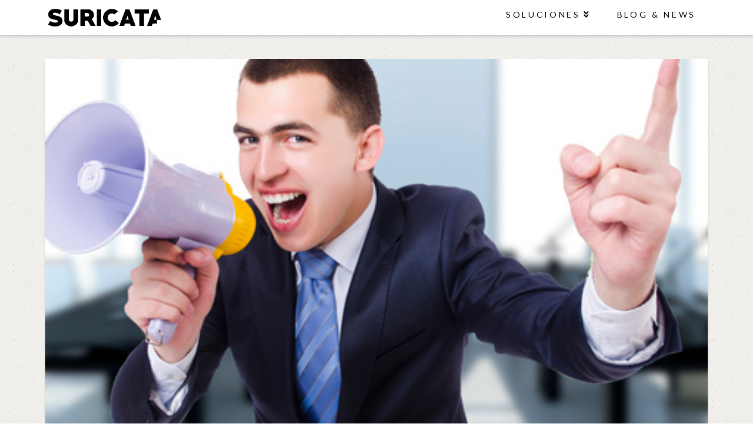

--- FILE ---
content_type: text/html; charset=UTF-8
request_url: https://suricatadigital.com/blog/2018/09/18/como-las-marcas-estan-creando-armadas-de-trabajadores-portavoces-en-redes-sociales/
body_size: 10018
content:



<!DOCTYPE html>

<html class="no-js" lang="es">

<head>
  
<meta charset="UTF-8">
<meta name="viewport" content="width=device-width, initial-scale=1.0">
<title>Cómo las marcas están creando armadas de trabajadores-portavoces en redes sociales | Suricata</title>
<link rel="pingback" href="https://suricatadigital.com/xmlrpc.php"><meta name='robots' content='max-image-preview:large' />
<link rel='dns-prefetch' href='//s.w.org' />
<link rel="alternate" type="application/rss+xml" title="Suricata &raquo; Feed" href="https://suricatadigital.com/feed/" />
<link rel="alternate" type="application/rss+xml" title="Suricata &raquo; Feed de los comentarios" href="https://suricatadigital.com/comments/feed/" />
<link rel="alternate" type="application/rss+xml" title="Suricata &raquo; Comentario Cómo las marcas están creando armadas de trabajadores-portavoces en redes sociales del feed" href="https://suricatadigital.com/blog/2018/09/18/como-las-marcas-estan-creando-armadas-de-trabajadores-portavoces-en-redes-sociales/feed/" />
<script type="text/javascript">
window._wpemojiSettings = {"baseUrl":"https:\/\/s.w.org\/images\/core\/emoji\/14.0.0\/72x72\/","ext":".png","svgUrl":"https:\/\/s.w.org\/images\/core\/emoji\/14.0.0\/svg\/","svgExt":".svg","source":{"concatemoji":"https:\/\/suricatadigital.com\/wp-includes\/js\/wp-emoji-release.min.js?ver=6.0.11"}};
/*! This file is auto-generated */
!function(e,a,t){var n,r,o,i=a.createElement("canvas"),p=i.getContext&&i.getContext("2d");function s(e,t){var a=String.fromCharCode,e=(p.clearRect(0,0,i.width,i.height),p.fillText(a.apply(this,e),0,0),i.toDataURL());return p.clearRect(0,0,i.width,i.height),p.fillText(a.apply(this,t),0,0),e===i.toDataURL()}function c(e){var t=a.createElement("script");t.src=e,t.defer=t.type="text/javascript",a.getElementsByTagName("head")[0].appendChild(t)}for(o=Array("flag","emoji"),t.supports={everything:!0,everythingExceptFlag:!0},r=0;r<o.length;r++)t.supports[o[r]]=function(e){if(!p||!p.fillText)return!1;switch(p.textBaseline="top",p.font="600 32px Arial",e){case"flag":return s([127987,65039,8205,9895,65039],[127987,65039,8203,9895,65039])?!1:!s([55356,56826,55356,56819],[55356,56826,8203,55356,56819])&&!s([55356,57332,56128,56423,56128,56418,56128,56421,56128,56430,56128,56423,56128,56447],[55356,57332,8203,56128,56423,8203,56128,56418,8203,56128,56421,8203,56128,56430,8203,56128,56423,8203,56128,56447]);case"emoji":return!s([129777,127995,8205,129778,127999],[129777,127995,8203,129778,127999])}return!1}(o[r]),t.supports.everything=t.supports.everything&&t.supports[o[r]],"flag"!==o[r]&&(t.supports.everythingExceptFlag=t.supports.everythingExceptFlag&&t.supports[o[r]]);t.supports.everythingExceptFlag=t.supports.everythingExceptFlag&&!t.supports.flag,t.DOMReady=!1,t.readyCallback=function(){t.DOMReady=!0},t.supports.everything||(n=function(){t.readyCallback()},a.addEventListener?(a.addEventListener("DOMContentLoaded",n,!1),e.addEventListener("load",n,!1)):(e.attachEvent("onload",n),a.attachEvent("onreadystatechange",function(){"complete"===a.readyState&&t.readyCallback()})),(e=t.source||{}).concatemoji?c(e.concatemoji):e.wpemoji&&e.twemoji&&(c(e.twemoji),c(e.wpemoji)))}(window,document,window._wpemojiSettings);
</script>
<style type="text/css">
img.wp-smiley,
img.emoji {
	display: inline !important;
	border: none !important;
	box-shadow: none !important;
	height: 1em !important;
	width: 1em !important;
	margin: 0 0.07em !important;
	vertical-align: -0.1em !important;
	background: none !important;
	padding: 0 !important;
}
</style>
	<link rel='stylesheet' id='wp-block-library-css'  href='https://suricatadigital.com/wp-includes/css/dist/block-library/style.min.css?ver=6.0.11' type='text/css' media='all' />
<link rel='stylesheet' id='tablepresstable-buildindexcss-css'  href='https://suricatadigital.com/wp-content/plugins/tablepress/blocks/table/build/index.css?ver=6.0.11' type='text/css' media='all' />
<style id='global-styles-inline-css' type='text/css'>
body{--wp--preset--color--black: #000000;--wp--preset--color--cyan-bluish-gray: #abb8c3;--wp--preset--color--white: #ffffff;--wp--preset--color--pale-pink: #f78da7;--wp--preset--color--vivid-red: #cf2e2e;--wp--preset--color--luminous-vivid-orange: #ff6900;--wp--preset--color--luminous-vivid-amber: #fcb900;--wp--preset--color--light-green-cyan: #7bdcb5;--wp--preset--color--vivid-green-cyan: #00d084;--wp--preset--color--pale-cyan-blue: #8ed1fc;--wp--preset--color--vivid-cyan-blue: #0693e3;--wp--preset--color--vivid-purple: #9b51e0;--wp--preset--gradient--vivid-cyan-blue-to-vivid-purple: linear-gradient(135deg,rgba(6,147,227,1) 0%,rgb(155,81,224) 100%);--wp--preset--gradient--light-green-cyan-to-vivid-green-cyan: linear-gradient(135deg,rgb(122,220,180) 0%,rgb(0,208,130) 100%);--wp--preset--gradient--luminous-vivid-amber-to-luminous-vivid-orange: linear-gradient(135deg,rgba(252,185,0,1) 0%,rgba(255,105,0,1) 100%);--wp--preset--gradient--luminous-vivid-orange-to-vivid-red: linear-gradient(135deg,rgba(255,105,0,1) 0%,rgb(207,46,46) 100%);--wp--preset--gradient--very-light-gray-to-cyan-bluish-gray: linear-gradient(135deg,rgb(238,238,238) 0%,rgb(169,184,195) 100%);--wp--preset--gradient--cool-to-warm-spectrum: linear-gradient(135deg,rgb(74,234,220) 0%,rgb(151,120,209) 20%,rgb(207,42,186) 40%,rgb(238,44,130) 60%,rgb(251,105,98) 80%,rgb(254,248,76) 100%);--wp--preset--gradient--blush-light-purple: linear-gradient(135deg,rgb(255,206,236) 0%,rgb(152,150,240) 100%);--wp--preset--gradient--blush-bordeaux: linear-gradient(135deg,rgb(254,205,165) 0%,rgb(254,45,45) 50%,rgb(107,0,62) 100%);--wp--preset--gradient--luminous-dusk: linear-gradient(135deg,rgb(255,203,112) 0%,rgb(199,81,192) 50%,rgb(65,88,208) 100%);--wp--preset--gradient--pale-ocean: linear-gradient(135deg,rgb(255,245,203) 0%,rgb(182,227,212) 50%,rgb(51,167,181) 100%);--wp--preset--gradient--electric-grass: linear-gradient(135deg,rgb(202,248,128) 0%,rgb(113,206,126) 100%);--wp--preset--gradient--midnight: linear-gradient(135deg,rgb(2,3,129) 0%,rgb(40,116,252) 100%);--wp--preset--duotone--dark-grayscale: url('#wp-duotone-dark-grayscale');--wp--preset--duotone--grayscale: url('#wp-duotone-grayscale');--wp--preset--duotone--purple-yellow: url('#wp-duotone-purple-yellow');--wp--preset--duotone--blue-red: url('#wp-duotone-blue-red');--wp--preset--duotone--midnight: url('#wp-duotone-midnight');--wp--preset--duotone--magenta-yellow: url('#wp-duotone-magenta-yellow');--wp--preset--duotone--purple-green: url('#wp-duotone-purple-green');--wp--preset--duotone--blue-orange: url('#wp-duotone-blue-orange');--wp--preset--font-size--small: 13px;--wp--preset--font-size--medium: 20px;--wp--preset--font-size--large: 36px;--wp--preset--font-size--x-large: 42px;}.has-black-color{color: var(--wp--preset--color--black) !important;}.has-cyan-bluish-gray-color{color: var(--wp--preset--color--cyan-bluish-gray) !important;}.has-white-color{color: var(--wp--preset--color--white) !important;}.has-pale-pink-color{color: var(--wp--preset--color--pale-pink) !important;}.has-vivid-red-color{color: var(--wp--preset--color--vivid-red) !important;}.has-luminous-vivid-orange-color{color: var(--wp--preset--color--luminous-vivid-orange) !important;}.has-luminous-vivid-amber-color{color: var(--wp--preset--color--luminous-vivid-amber) !important;}.has-light-green-cyan-color{color: var(--wp--preset--color--light-green-cyan) !important;}.has-vivid-green-cyan-color{color: var(--wp--preset--color--vivid-green-cyan) !important;}.has-pale-cyan-blue-color{color: var(--wp--preset--color--pale-cyan-blue) !important;}.has-vivid-cyan-blue-color{color: var(--wp--preset--color--vivid-cyan-blue) !important;}.has-vivid-purple-color{color: var(--wp--preset--color--vivid-purple) !important;}.has-black-background-color{background-color: var(--wp--preset--color--black) !important;}.has-cyan-bluish-gray-background-color{background-color: var(--wp--preset--color--cyan-bluish-gray) !important;}.has-white-background-color{background-color: var(--wp--preset--color--white) !important;}.has-pale-pink-background-color{background-color: var(--wp--preset--color--pale-pink) !important;}.has-vivid-red-background-color{background-color: var(--wp--preset--color--vivid-red) !important;}.has-luminous-vivid-orange-background-color{background-color: var(--wp--preset--color--luminous-vivid-orange) !important;}.has-luminous-vivid-amber-background-color{background-color: var(--wp--preset--color--luminous-vivid-amber) !important;}.has-light-green-cyan-background-color{background-color: var(--wp--preset--color--light-green-cyan) !important;}.has-vivid-green-cyan-background-color{background-color: var(--wp--preset--color--vivid-green-cyan) !important;}.has-pale-cyan-blue-background-color{background-color: var(--wp--preset--color--pale-cyan-blue) !important;}.has-vivid-cyan-blue-background-color{background-color: var(--wp--preset--color--vivid-cyan-blue) !important;}.has-vivid-purple-background-color{background-color: var(--wp--preset--color--vivid-purple) !important;}.has-black-border-color{border-color: var(--wp--preset--color--black) !important;}.has-cyan-bluish-gray-border-color{border-color: var(--wp--preset--color--cyan-bluish-gray) !important;}.has-white-border-color{border-color: var(--wp--preset--color--white) !important;}.has-pale-pink-border-color{border-color: var(--wp--preset--color--pale-pink) !important;}.has-vivid-red-border-color{border-color: var(--wp--preset--color--vivid-red) !important;}.has-luminous-vivid-orange-border-color{border-color: var(--wp--preset--color--luminous-vivid-orange) !important;}.has-luminous-vivid-amber-border-color{border-color: var(--wp--preset--color--luminous-vivid-amber) !important;}.has-light-green-cyan-border-color{border-color: var(--wp--preset--color--light-green-cyan) !important;}.has-vivid-green-cyan-border-color{border-color: var(--wp--preset--color--vivid-green-cyan) !important;}.has-pale-cyan-blue-border-color{border-color: var(--wp--preset--color--pale-cyan-blue) !important;}.has-vivid-cyan-blue-border-color{border-color: var(--wp--preset--color--vivid-cyan-blue) !important;}.has-vivid-purple-border-color{border-color: var(--wp--preset--color--vivid-purple) !important;}.has-vivid-cyan-blue-to-vivid-purple-gradient-background{background: var(--wp--preset--gradient--vivid-cyan-blue-to-vivid-purple) !important;}.has-light-green-cyan-to-vivid-green-cyan-gradient-background{background: var(--wp--preset--gradient--light-green-cyan-to-vivid-green-cyan) !important;}.has-luminous-vivid-amber-to-luminous-vivid-orange-gradient-background{background: var(--wp--preset--gradient--luminous-vivid-amber-to-luminous-vivid-orange) !important;}.has-luminous-vivid-orange-to-vivid-red-gradient-background{background: var(--wp--preset--gradient--luminous-vivid-orange-to-vivid-red) !important;}.has-very-light-gray-to-cyan-bluish-gray-gradient-background{background: var(--wp--preset--gradient--very-light-gray-to-cyan-bluish-gray) !important;}.has-cool-to-warm-spectrum-gradient-background{background: var(--wp--preset--gradient--cool-to-warm-spectrum) !important;}.has-blush-light-purple-gradient-background{background: var(--wp--preset--gradient--blush-light-purple) !important;}.has-blush-bordeaux-gradient-background{background: var(--wp--preset--gradient--blush-bordeaux) !important;}.has-luminous-dusk-gradient-background{background: var(--wp--preset--gradient--luminous-dusk) !important;}.has-pale-ocean-gradient-background{background: var(--wp--preset--gradient--pale-ocean) !important;}.has-electric-grass-gradient-background{background: var(--wp--preset--gradient--electric-grass) !important;}.has-midnight-gradient-background{background: var(--wp--preset--gradient--midnight) !important;}.has-small-font-size{font-size: var(--wp--preset--font-size--small) !important;}.has-medium-font-size{font-size: var(--wp--preset--font-size--medium) !important;}.has-large-font-size{font-size: var(--wp--preset--font-size--large) !important;}.has-x-large-font-size{font-size: var(--wp--preset--font-size--x-large) !important;}
</style>
<link rel='stylesheet' id='tablepress-default-css'  href='https://suricatadigital.com/wp-content/plugins/tablepress/css/build/default.css?ver=2.4.4' type='text/css' media='all' />
<link rel='stylesheet' id='x-stack-css'  href='https://suricatadigital.com/wp-content/themes/x/framework/dist/css/site/stacks/integrity-light.css?ver=6.2.5' type='text/css' media='all' />
<link rel='stylesheet' id='x-cranium-migration-css'  href='https://suricatadigital.com/wp-content/themes/x/framework/legacy/cranium/dist/css/site/integrity-light.css?ver=6.2.5' type='text/css' media='all' />
<script type='text/javascript' src='https://suricatadigital.com/wp-includes/js/jquery/jquery.min.js?ver=3.6.0' id='jquery-core-js'></script>
<script type='text/javascript' src='https://suricatadigital.com/wp-includes/js/jquery/jquery-migrate.min.js?ver=3.3.2' id='jquery-migrate-js'></script>
<script type='text/javascript' src='https://suricatadigital.com/wp-content/plugins/cornerstone/assets/dist/js/site/cs-head.13a2f57.js' id='cornerstone-site-head-js'></script>
<link rel="https://api.w.org/" href="https://suricatadigital.com/wp-json/" /><link rel="alternate" type="application/json" href="https://suricatadigital.com/wp-json/wp/v2/posts/3114" /><link rel="canonical" href="https://suricatadigital.com/blog/2018/09/18/como-las-marcas-estan-creando-armadas-de-trabajadores-portavoces-en-redes-sociales/" />
<link rel='shortlink' href='https://suricatadigital.com/?p=3114' />
<link rel="alternate" type="application/json+oembed" href="https://suricatadigital.com/wp-json/oembed/1.0/embed?url=https%3A%2F%2Fsuricatadigital.com%2Fblog%2F2018%2F09%2F18%2Fcomo-las-marcas-estan-creando-armadas-de-trabajadores-portavoces-en-redes-sociales%2F" />
<link rel="alternate" type="text/xml+oembed" href="https://suricatadigital.com/wp-json/oembed/1.0/embed?url=https%3A%2F%2Fsuricatadigital.com%2Fblog%2F2018%2F09%2F18%2Fcomo-las-marcas-estan-creando-armadas-de-trabajadores-portavoces-en-redes-sociales%2F&#038;format=xml" />

<!-- Google Webmaster Tools plugin for WordPress -->
<meta name="google-site-verification" content="3KzujFZSRMjWGZ8h64_TN-ccax6DrL9xteDxmzXWeN8" />
<meta property="og:site_name" content="Suricata"><meta property="og:title" content="Cómo las marcas están creando armadas de trabajadores-portavoces en redes sociales"><meta property="og:description" content="La irrupción de las redes sociales y su creciente popularidad ha obligado a las marcas a tener que afrontar una serie de decisiones y movimientos estratégicos en los últimos tiempos. ... Read More&hellip;"><meta property="og:image" content="https://suricatadigital.com/wp-content/uploads/2016/10/20161025114017.jpg"><meta property="og:url" content="https://suricatadigital.com/blog/2018/09/18/como-las-marcas-estan-creando-armadas-de-trabajadores-portavoces-en-redes-sociales/"><meta property="og:type" content="article"><link rel="icon" href="https://suricatadigital.com/wp-content/uploads/2016/03/cropped-Profile-Logo-32x32.png" sizes="32x32" />
<link rel="icon" href="https://suricatadigital.com/wp-content/uploads/2016/03/cropped-Profile-Logo-192x192.png" sizes="192x192" />
<link rel="apple-touch-icon" href="https://suricatadigital.com/wp-content/uploads/2016/03/cropped-Profile-Logo-180x180.png" />
<meta name="msapplication-TileImage" content="https://suricatadigital.com/wp-content/uploads/2016/03/cropped-Profile-Logo-270x270.png" />
<style id="x-generated-css">a,h1 a:hover,h2 a:hover,h3 a:hover,h4 a:hover,h5 a:hover,h6 a:hover,.x-breadcrumb-wrap a:hover,.widget ul li a:hover,.widget ol li a:hover,.widget.widget_text ul li a,.widget.widget_text ol li a,.widget_nav_menu .current-menu-item > a,.x-accordion-heading .x-accordion-toggle:hover,.x-comment-author a:hover,.x-comment-time:hover,.x-recent-posts a:hover .h-recent-posts{color:rgb(5,173,195);}a:hover,.widget.widget_text ul li a:hover,.widget.widget_text ol li a:hover,.x-twitter-widget ul li a:hover{color:hsl(107,79%,39%);}.rev_slider_wrapper,a.x-img-thumbnail:hover,.x-slider-container.below,.page-template-template-blank-3-php .x-slider-container.above,.page-template-template-blank-6-php .x-slider-container.above{border-color:rgb(5,173,195);}.entry-thumb:before,.x-pagination span.current,.flex-direction-nav a,.flex-control-nav a:hover,.flex-control-nav a.flex-active,.mejs-time-current,.x-dropcap,.x-skill-bar .bar,.x-pricing-column.featured h2,.h-comments-title small,.x-entry-share .x-share:hover,.x-highlight,.x-recent-posts .x-recent-posts-img:after{background-color:rgb(5,173,195);}.x-nav-tabs > .active > a,.x-nav-tabs > .active > a:hover{box-shadow:inset 0 3px 0 0 rgb(5,173,195);}.x-main{width:69.536945%;}.x-sidebar{width:25.536945%;}.x-comment-author,.x-comment-time,.comment-form-author label,.comment-form-email label,.comment-form-url label,.comment-form-rating label,.comment-form-comment label,.widget_calendar #wp-calendar caption,.widget.widget_rss li .rsswidget{font-family:"Lato",sans-serif;font-weight:900;}.p-landmark-sub,.p-meta,input,button,select,textarea{font-family:"Istok Web",sans-serif;}.widget ul li a,.widget ol li a,.x-comment-time{color:rgb(45,45,45);}.widget_text ol li a,.widget_text ul li a{color:rgb(5,173,195);}.widget_text ol li a:hover,.widget_text ul li a:hover{color:hsl(107,79%,39%);}.comment-form-author label,.comment-form-email label,.comment-form-url label,.comment-form-rating label,.comment-form-comment label,.widget_calendar #wp-calendar th,.p-landmark-sub strong,.widget_tag_cloud .tagcloud a:hover,.widget_tag_cloud .tagcloud a:active,.entry-footer a:hover,.entry-footer a:active,.x-breadcrumbs .current,.x-comment-author,.x-comment-author a{color:#111111;}.widget_calendar #wp-calendar th{border-color:#111111;}.h-feature-headline span i{background-color:#111111;}@media (max-width:979px){}html{font-size:14px;}@media (min-width:480px){html{font-size:14px;}}@media (min-width:767px){html{font-size:14px;}}@media (min-width:979px){html{font-size:14px;}}@media (min-width:1200px){html{font-size:14px;}}body{font-style:normal;font-weight:400;color:rgb(45,45,45);background:#ffffff url(http://demo.theme.co/ethos-1/wp-content/uploads/sites/56/2014/05/neutral1.png) center top repeat;}.w-b{font-weight:400 !important;}h1,h2,h3,h4,h5,h6,.h1,.h2,.h3,.h4,.h5,.h6{font-family:"Lato",sans-serif;font-style:normal;font-weight:900;}h1,.h1{letter-spacing:0.043em;}h2,.h2{letter-spacing:0.06em;}h3,.h3{letter-spacing:0.075em;}h4,.h4{letter-spacing:0.1em;}h5,.h5{letter-spacing:0.114em;}h6,.h6{letter-spacing:0.171em;}.w-h{font-weight:900 !important;}.x-container.width{width:88%;}.x-container.max{max-width:1200px;}.x-main.full{float:none;display:block;width:auto;}@media (max-width:979px){.x-main.full,.x-main.left,.x-main.right,.x-sidebar.left,.x-sidebar.right{float:none;display:block;width:auto !important;}}.entry-header,.entry-content{font-size:1rem;}body,input,button,select,textarea{font-family:"Istok Web",sans-serif;}h1,h2,h3,h4,h5,h6,.h1,.h2,.h3,.h4,.h5,.h6,h1 a,h2 a,h3 a,h4 a,h5 a,h6 a,.h1 a,.h2 a,.h3 a,.h4 a,.h5 a,.h6 a,blockquote{color:#111111;}.cfc-h-tx{color:#111111 !important;}.cfc-h-bd{border-color:#111111 !important;}.cfc-h-bg{background-color:#111111 !important;}.cfc-b-tx{color:rgb(45,45,45) !important;}.cfc-b-bd{border-color:rgb(45,45,45) !important;}.cfc-b-bg{background-color:rgb(45,45,45) !important;}.x-btn,.button,[type="submit"]{color:hsl(0,0%,100%);border-color:hsla(338,82%,67%,0);background-color:hsl(0,0%,1%);text-shadow:0 0.075em 0.075em rgba(0,0,0,0.5);border-radius:0.25em;}.x-btn:hover,.button:hover,[type="submit"]:hover{color:hsl(0,0%,100%);border-color:hsla(0,0%,100%,0);background-color:hsl(0,1%,43%);text-shadow:0 0.075em 0.075em rgba(0,0,0,0.5);}.x-btn.x-btn-real,.x-btn.x-btn-real:hover{margin-bottom:0.25em;text-shadow:0 0.075em 0.075em rgba(0,0,0,0.65);}.x-btn.x-btn-real{box-shadow:0 0.25em 0 0 #a71000,0 4px 9px rgba(0,0,0,0.75);}.x-btn.x-btn-real:hover{box-shadow:0 0.25em 0 0 #a71000,0 4px 9px rgba(0,0,0,0.75);}.x-btn.x-btn-flat,.x-btn.x-btn-flat:hover{margin-bottom:0;text-shadow:0 0.075em 0.075em rgba(0,0,0,0.65);box-shadow:none;}.x-btn.x-btn-transparent,.x-btn.x-btn-transparent:hover{margin-bottom:0;border-width:3px;text-shadow:none;text-transform:uppercase;background-color:transparent;box-shadow:none;}.x-topbar .p-info a:hover,.x-widgetbar .widget ul li a:hover{color:rgb(5,173,195);}.x-topbar .p-info,.x-topbar .p-info a,.x-navbar .desktop .x-nav > li > a,.x-navbar .desktop .sub-menu a,.x-navbar .mobile .x-nav li > a,.x-breadcrumb-wrap a,.x-breadcrumbs .delimiter{color:rgb(17,17,17);}.x-navbar .desktop .x-nav > li > a:hover,.x-navbar .desktop .x-nav > .x-active > a,.x-navbar .desktop .x-nav > .current-menu-item > a,.x-navbar .desktop .sub-menu a:hover,.x-navbar .desktop .sub-menu .x-active > a,.x-navbar .desktop .sub-menu .current-menu-item > a,.x-navbar .desktop .x-nav .x-megamenu > .sub-menu > li > a,.x-navbar .mobile .x-nav li > a:hover,.x-navbar .mobile .x-nav .x-active > a,.x-navbar .mobile .x-nav .current-menu-item > a{color:hsl(193,86%,56%);}.x-navbar .desktop .x-nav > li > a:hover,.x-navbar .desktop .x-nav > .x-active > a,.x-navbar .desktop .x-nav > .current-menu-item > a{box-shadow:inset 0 4px 0 0 rgb(5,173,195);}.x-navbar .desktop .x-nav > li > a{height:60px;padding-top:18px;}.x-navbar-fixed-top-active .x-navbar-wrap{margin-bottom:1px;}.x-navbar .desktop .x-nav > li ul{top:45px;;}@media (max-width:979px){.x-navbar-fixed-top-active .x-navbar-wrap{margin-bottom:0;}}body.x-navbar-fixed-top-active .x-navbar-wrap{height:60px;}.x-navbar-inner{min-height:60px;}.x-brand{margin-top:8px;font-family:"Lato",sans-serif;font-size:28px;font-style:normal;font-weight:300;letter-spacing:0em;text-transform:uppercase;color:#4f4f4f;}.x-brand:hover,.x-brand:focus{color:#4f4f4f;}.x-brand img{width:200px;}.x-navbar .x-nav-wrap .x-nav > li > a{font-family:"Lato",sans-serif;font-style:normal;font-weight:400;letter-spacing:0.261em;text-transform:uppercase;}.x-navbar .desktop .x-nav > li > a{font-size:14px;}.x-navbar .desktop .x-nav > li > a:not(.x-btn-navbar-woocommerce){padding-left:24px;padding-right:24px;}.x-navbar .desktop .x-nav > li > a > span{margin-right:-0.261em;}.x-btn-navbar{margin-top:17px;}.x-btn-navbar,.x-btn-navbar.collapsed{font-size:24px;}@media (max-width:979px){body.x-navbar-fixed-top-active .x-navbar-wrap{height:auto;}.x-widgetbar{left:0;right:0;}}</style><link rel="stylesheet" href="//fonts.googleapis.com/css?family=Istok+Web:400,400i,700,700i|Lato:900,300,400&#038;subset=latin,latin-ext" type="text/css" media="all" data-x-google-fonts /></head>

<body class="post-template-default single single-post postid-3114 single-format-standard x-integrity x-integrity-light x-full-width-layout-active x-full-width-active x-navbar-fixed-top-active x-v6_2_5 cornerstone-v4_0_4">

  <div id="x-root" class="x-root">

    
    <div id="top" class="site">

    
  
  <header class="masthead masthead-inline" role="banner">
    
    

  <div class="x-navbar-wrap">
    <div class="x-navbar">
      <div class="x-navbar-inner">
        <div class="x-container max width">
          
<h1 class="visually-hidden">Suricata</h1>
<a href="https://suricatadigital.com/" class="x-brand img" title="Vanguardia en Marketing">
  <img src="//suricatadigital.com/wp-content/uploads/2016/11/LOGOSURICATA.png" alt="Vanguardia en Marketing"></a>          
<a href="#" id="x-btn-navbar" class="x-btn-navbar collapsed" data-x-toggle="collapse-b" data-x-toggleable="x-nav-wrap-mobile" aria-selected="false" aria-expanded="false" aria-controls="x-widgetbar">
  <i class="x-icon-bars" data-x-icon-s="&#xf0c9;"></i>
  <span class="visually-hidden">Navigation</span>
</a>

<nav class="x-nav-wrap desktop" role="navigation">
  <ul id="menu-newhome" class="x-nav"><li id="menu-item-5750" class="menu-item menu-item-type-post_type menu-item-object-page menu-item-has-children menu-item-5750"><a href="https://suricatadigital.com/suricata/"><span>Soluciones</span></a>
<ul class="sub-menu">
	<li id="menu-item-5754" class="menu-item menu-item-type-post_type menu-item-object-page menu-item-5754"><a href="https://suricatadigital.com/suricata/content-solutions/"><span>Content Solutions</span></a></li>
	<li id="menu-item-5752" class="menu-item menu-item-type-post_type menu-item-object-page menu-item-5752"><a href="https://suricatadigital.com/suricata/customer-solutions/"><span>Customer Solutions</span></a></li>
	<li id="menu-item-5755" class="menu-item menu-item-type-post_type menu-item-object-page menu-item-5755"><a href="https://suricatadigital.com/suricata/digital-solutions/"><span>Digital Solutions</span></a></li>
	<li id="menu-item-5756" class="menu-item menu-item-type-post_type menu-item-object-page menu-item-5756"><a href="https://suricatadigital.com/suricata/marketing-solutions/"><span>Marketing Solutions</span></a></li>
	<li id="menu-item-5753" class="menu-item menu-item-type-post_type menu-item-object-page menu-item-5753"><a href="https://suricatadigital.com/suricata/pr-solutions/"><span>PR Solutions</span></a></li>
	<li id="menu-item-5751" class="menu-item menu-item-type-post_type menu-item-object-page menu-item-5751"><a href="https://suricatadigital.com/suricata/special-proyects/"><span>Special Proyects</span></a></li>
</ul>
</li>
<li id="menu-item-5757" class="menu-item menu-item-type-post_type menu-item-object-page menu-item-5757"><a href="https://suricatadigital.com/blog-news/"><span>Blog &#038; News</span></a></li>
</ul></nav>

<div id="x-nav-wrap-mobile" class="x-nav-wrap mobile x-collapsed" data-x-toggleable="x-nav-wrap-mobile" data-x-toggle-collapse="1" aria-hidden="true" aria-labelledby="x-btn-navbar">
  <ul id="menu-newhome-1" class="x-nav"><li class="menu-item menu-item-type-post_type menu-item-object-page menu-item-has-children menu-item-5750"><a href="https://suricatadigital.com/suricata/"><span>Soluciones</span></a>
<ul class="sub-menu">
	<li class="menu-item menu-item-type-post_type menu-item-object-page menu-item-5754"><a href="https://suricatadigital.com/suricata/content-solutions/"><span>Content Solutions</span></a></li>
	<li class="menu-item menu-item-type-post_type menu-item-object-page menu-item-5752"><a href="https://suricatadigital.com/suricata/customer-solutions/"><span>Customer Solutions</span></a></li>
	<li class="menu-item menu-item-type-post_type menu-item-object-page menu-item-5755"><a href="https://suricatadigital.com/suricata/digital-solutions/"><span>Digital Solutions</span></a></li>
	<li class="menu-item menu-item-type-post_type menu-item-object-page menu-item-5756"><a href="https://suricatadigital.com/suricata/marketing-solutions/"><span>Marketing Solutions</span></a></li>
	<li class="menu-item menu-item-type-post_type menu-item-object-page menu-item-5753"><a href="https://suricatadigital.com/suricata/pr-solutions/"><span>PR Solutions</span></a></li>
	<li class="menu-item menu-item-type-post_type menu-item-object-page menu-item-5751"><a href="https://suricatadigital.com/suricata/special-proyects/"><span>Special Proyects</span></a></li>
</ul>
</li>
<li class="menu-item menu-item-type-post_type menu-item-object-page menu-item-5757"><a href="https://suricatadigital.com/blog-news/"><span>Blog &#038; News</span></a></li>
</ul></div>

        </div>
      </div>
    </div>
  </div>

    
    </header>

    

  <div class="x-container max width offset">
    <div class="x-main full" role="main">

              
<article id="post-3114" class="post-3114 post type-post status-publish format-standard has-post-thumbnail hentry category-blog tag-advertising tag-agencia-de-marketing-digital tag-community-management tag-content-marketing tag-ecommerce tag-facebook tag-fidelizacion tag-influencers tag-instagram tag-marketing tag-marketing-de-contenidos tag-marketing-digital tag-marketing-en-redes-sociales tag-marketing-funnel tag-mobil tag-mobile tag-mobile-marketing tag-moviles tag-pinterest tag-proceso-de-compra tag-pubicidad-en-redes-sociales tag-publicidad tag-red-social tag-redes-sociales tag-seo tag-servicios-de-marketing-digital tag-servicios-marketing-digital tag-socia-media tag-social-media tag-social-media-marketing tag-social-network tag-social-network-marketing tag-social-networks tag-social-networks-marketing tag-suricata tag-suricata-digital-marketing tag-suricata-marketing-digital tag-tendencia tag-transformacion-digital tag-twitter tag-uix tag-user-expirience tag-video-marketing">
  <div class="entry-featured">
    <div class="entry-thumb"><img width="450" height="270" src="https://suricatadigital.com/wp-content/uploads/2016/10/20161025114017.jpg" class="attachment-entry-fullwidth size-entry-fullwidth wp-post-image" alt="" /></div>  </div>
  <div class="entry-wrap">
    
<header class="entry-header">
    <h1 class="entry-title">Cómo las marcas están creando armadas de trabajadores-portavoces en redes sociales</h1>
    <p class="p-meta"><span><i class="x-icon-pencil" data-x-icon-s="&#xf303;"></i> Federico Weidemann</span><span><time class="entry-date" datetime="2018-09-18T13:30:08-03:00"><i class="x-icon-calendar" data-x-icon-s="&#xf073;"></i> septiembre 18, 2018</time></span><span><a href="https://suricatadigital.com/blog/category/blog/" title="View all posts in: &ldquo;Blog&rdquo;"><i class="x-icon-bookmark" data-x-icon-s="&#xf02e;"></i> Blog</a></span></p></header>    


<div class="entry-content content">


  <p>La irrupción de las redes sociales y su creciente popularidad ha obligado a las marcas a tener que afrontar una serie de decisiones y movimientos estratégicos en los últimos tiempos. Las grandes compañías tienen equipos más o menos amplios de expertos y trabajadores del área de las redes sociales trabajando para garantizar que la presencia de la compañía en estos entornos sea la que debe ser. Las compañías más pequeñas tienen equipos mucho más pequeños, pero también han fichado al consabido profesional de social media marketing para conectar con los consumidores y establecer los parámetros de lo que debe hacerse en el entorno social.</p>
<p>Pero ¿son suficientes estos profesionales? ¿O deben acaso las marcas ser más ambiciosas en números y deben crear redes mucho más amplias de portavoces en redes sociales? Algunas marcas han trabajado en los últimos tiempos para tener una red amplia y variada de influencers que hablen de ellos y de sus productos. Disney, por ejemplo, <a href="http://www.puromarketing.com/42/24931/como-disney-creado-legion-madres-influyentes-evangellistas-marcaen-redes-sociales.html" target="_blank" rel="nofollow noopener">tiene una armada de madres</a> (y algún padre) que funcionan como evangelistas de sus productos y servicios. Disney no paga en dinero a estas madres, ya que no son parte de su equipo de comunicación. Son, simplemente, consumidoras contentas con sus productos y consumidoras a las que la compañía intenta mantener siempre al día de lo que hace u ofrece.</p>
<p>Algunas compañías, sin embargo, están yendo un paso más allá y están creando redes (de pago) de portavoces de marca, redes mucho más amplias que lo que llega de forma orgánica y muchísimo más amplias y ambiciosas que el número de personas que conforman el equipo de redes sociales. Las marcas están creando una suerte de ejércitos de personas que hablan de su marca y de sus productos y están haciéndolo desde dentro.</p>
<p>Muchos estudios han señalado a lo largo de los años la importancia que tienen los propios trabajadores de la marca como embajadores de la compañía. Los consumidores se fían de ellos y valoran sus opiniones, en una suerte de &#8216;si lo recomiendan ellos tiene que ser bueno&#8217;. Muchas marcas se tomaron estas ideas de una forma excesivamente literal e intentaron obligar a sus trabajadores a ser portavoces de sus productos y servicios, el clásico &#8216;quiero que publiques esto en tus redes sociales&#8217;, lo que implica no haber comprendido en absoluto cómo funciona el universo de lo social y lo que no genera buenos resultados. Otras marcas comprendieron mejor lo que requieren los tiempos y empezaron a crear los escenarios necesarios para incentivar este tipo de comportamientos y hacerlo, además, de una forma &#8216;friendly&#8217;.</p>
<p>Algunas grandes marcas están yendo un paso más allá y están intentando crear una suerte de ejércitos en las redes sociales, de grupos gigantescos de personas que hablan de la marca, echando la red para pescar portavoces dentro de la propia compañía. Algunas grandes firmas están creando programas y campañas para acentar que sus propios trabajadores compartan historias positivas y que conecten con los consumidores en sus perfiles sociales, tal y como recogen en <em><a href="http://www.adweek.com/news/technology/big-brands-are-enlisting-employees-order-create-army-social-media-mavens-174152" target="_blank" rel="nofollow noopener">AdWeek</a></em>.</p>
<p><strong>Cientos de trabajadores hablando de la marca</strong></p>
<p>Y esto tiene un impacto directo no solo en cómo se habla de la marca sino también en cómo se gestionan las relaciones entre los trabajadores y cómo se crean mecanismos para potenciar las conversaciones. IBM &#8216;<a href="http://www.adweek.com/news/technology/how-ibm-got-1000-staffers-become-brand-advocates-social-media-165664" target="_blank" rel="nofollow noopener">movió</a>&#8216; en un momento a 1.000 empleados al departamento de redes sociales, para que entraran en el trabajo de gestionar y producir conversaciones. Esos trabajadores reciben parte del trabajo hecho. La firma pone a su disposición seis historias diarias para que puedan compartir la que más les interesa en redes sociales.</p>
<p>Otras compañías, como MasterCard, han creado canales sociales internos, en los que los trabajadores pueden compartir contenidos y de ahí saltar con ellos a Linkedin, Twitter o Facebook.</p>
<p>Y, como apuntan los datos de algunas de las firmas que están lanzando este tipo de programas, este tipo de acciones no solo consiguen un mejor impacto entre los consumidores (mucho mejor que lo que consiguen los post de marca) sino que además están logrando un mucho mayor impacto orgánico e incluso motivar más a los empleados. Las cifras de trabajadores que participan en este tipo de programas suele ir en aumento a medida que pasa el tiempo (siempre que la marca haga bien las cosas).</p>
<p>Source: Puro Marketing</p>
  

</div>

  </div>
  
  <footer class="entry-footer cf">
    <a href="https://suricatadigital.com/blog/tag/advertising/" rel="tag">advertising</a><a href="https://suricatadigital.com/blog/tag/agencia-de-marketing-digital/" rel="tag">agencia de marketing digital</a><a href="https://suricatadigital.com/blog/tag/community-management/" rel="tag">community management</a><a href="https://suricatadigital.com/blog/tag/content-marketing/" rel="tag">Content Marketing</a><a href="https://suricatadigital.com/blog/tag/ecommerce/" rel="tag">ecommerce</a><a href="https://suricatadigital.com/blog/tag/facebook/" rel="tag">Facebook</a><a href="https://suricatadigital.com/blog/tag/fidelizacion/" rel="tag">fidelización</a><a href="https://suricatadigital.com/blog/tag/influencers/" rel="tag">influencers</a><a href="https://suricatadigital.com/blog/tag/instagram/" rel="tag">Instagram</a><a href="https://suricatadigital.com/blog/tag/marketing/" rel="tag">marketing</a><a href="https://suricatadigital.com/blog/tag/marketing-de-contenidos/" rel="tag">marketing de contenidos</a><a href="https://suricatadigital.com/blog/tag/marketing-digital/" rel="tag">Marketing Digital</a><a href="https://suricatadigital.com/blog/tag/marketing-en-redes-sociales/" rel="tag">marketing en redes sociales</a><a href="https://suricatadigital.com/blog/tag/marketing-funnel/" rel="tag">marketing funnel</a><a href="https://suricatadigital.com/blog/tag/mobil/" rel="tag">mobil</a><a href="https://suricatadigital.com/blog/tag/mobile/" rel="tag">mobile</a><a href="https://suricatadigital.com/blog/tag/mobile-marketing/" rel="tag">Mobile Marketing</a><a href="https://suricatadigital.com/blog/tag/moviles/" rel="tag">moviles</a><a href="https://suricatadigital.com/blog/tag/pinterest/" rel="tag">pinterest</a><a href="https://suricatadigital.com/blog/tag/proceso-de-compra/" rel="tag">proceso de compra</a><a href="https://suricatadigital.com/blog/tag/pubicidad-en-redes-sociales/" rel="tag">pubicidad en redes sociales</a><a href="https://suricatadigital.com/blog/tag/publicidad/" rel="tag">publicidad</a><a href="https://suricatadigital.com/blog/tag/red-social/" rel="tag">red social</a><a href="https://suricatadigital.com/blog/tag/redes-sociales/" rel="tag">redes sociales</a><a href="https://suricatadigital.com/blog/tag/seo/" rel="tag">SEO</a><a href="https://suricatadigital.com/blog/tag/servicios-de-marketing-digital/" rel="tag">servicios de marketing digital</a><a href="https://suricatadigital.com/blog/tag/servicios-marketing-digital/" rel="tag">servicios marketing digital</a><a href="https://suricatadigital.com/blog/tag/socia-media/" rel="tag">socia media</a><a href="https://suricatadigital.com/blog/tag/social-media/" rel="tag">social media</a><a href="https://suricatadigital.com/blog/tag/social-media-marketing/" rel="tag">social media marketing</a><a href="https://suricatadigital.com/blog/tag/social-network/" rel="tag">social network</a><a href="https://suricatadigital.com/blog/tag/social-network-marketing/" rel="tag">social network marketing</a><a href="https://suricatadigital.com/blog/tag/social-networks/" rel="tag">social networks</a><a href="https://suricatadigital.com/blog/tag/social-networks-marketing/" rel="tag">Social Networks Marketing</a><a href="https://suricatadigital.com/blog/tag/suricata/" rel="tag">Suricata</a><a href="https://suricatadigital.com/blog/tag/suricata-digital-marketing/" rel="tag">Suricata Digital Marketing</a><a href="https://suricatadigital.com/blog/tag/suricata-marketing-digital/" rel="tag">Suricata Marketing Digital</a><a href="https://suricatadigital.com/blog/tag/tendencia/" rel="tag">tendencia</a><a href="https://suricatadigital.com/blog/tag/transformacion-digital/" rel="tag">transformacion digital</a><a href="https://suricatadigital.com/blog/tag/twitter/" rel="tag">twitter</a><a href="https://suricatadigital.com/blog/tag/uix/" rel="tag">UI/X</a><a href="https://suricatadigital.com/blog/tag/user-expirience/" rel="tag">user expirience</a><a href="https://suricatadigital.com/blog/tag/video-marketing/" rel="tag">video marketing</a>  </footer>
</article>        
      
    </div>

          
    
  </div>



  

  

    
    </div> <!-- END .x-site -->

    
      <a class="x-scroll-top right fade" title="Back to Top">
        <i class="x-icon-angle-up" data-x-icon-s="&#xf106;"></i>
      </a>

      <script>

      jQuery(document).ready(function($) {

        var windowObj            = $(window);
        var body                 = $('body');
        var bodyOffsetBottom     = windowObj.scrollBottom();             // 1
        var bodyHeightAdjustment = body.height() - bodyOffsetBottom;     // 2
        var bodyHeightAdjusted   = body.height() - bodyHeightAdjustment; // 3
        var scrollTopAnchor      = $('.x-scroll-top');

        function sizingUpdate(){
          var bodyOffsetTop = windowObj.scrollTop();
          if ( bodyOffsetTop > ( bodyHeightAdjusted * 0.75 ) ) {
            scrollTopAnchor.addClass('in');
          } else {
            scrollTopAnchor.removeClass('in');
          }
        }

        windowObj.bind('scroll', sizingUpdate).resize(sizingUpdate);
        sizingUpdate();

        scrollTopAnchor.click(function(){
          $('html, body').animate({ scrollTop: 0 }, 850, 'xEaseInOutExpo');
          return false;
        });

      });

      </script>

    
  </div> <!-- END .x-root -->

<script type='text/javascript' src='https://suricatadigital.com/wp-content/plugins/cornerstone/assets/dist/js/site/cs-body.13a2f57.js' id='cornerstone-site-body-js'></script>
<script type='text/javascript' src='https://suricatadigital.com/wp-content/themes/x/framework/dist/js/site/x.js?ver=6.2.5' id='x-site-js'></script>
<script type='text/javascript' src='https://suricatadigital.com/wp-includes/js/comment-reply.min.js?ver=6.0.11' id='comment-reply-js'></script>

<script defer src="https://static.cloudflareinsights.com/beacon.min.js/vcd15cbe7772f49c399c6a5babf22c1241717689176015" integrity="sha512-ZpsOmlRQV6y907TI0dKBHq9Md29nnaEIPlkf84rnaERnq6zvWvPUqr2ft8M1aS28oN72PdrCzSjY4U6VaAw1EQ==" data-cf-beacon='{"version":"2024.11.0","token":"54687db9bdd24a2b896c4a26d9dd91e3","r":1,"server_timing":{"name":{"cfCacheStatus":true,"cfEdge":true,"cfExtPri":true,"cfL4":true,"cfOrigin":true,"cfSpeedBrain":true},"location_startswith":null}}' crossorigin="anonymous"></script>
</body>
</html>